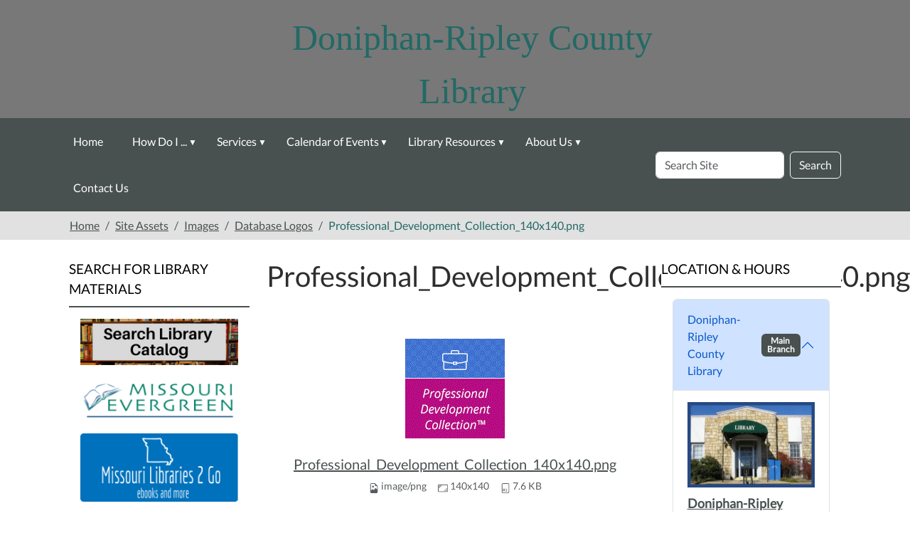

--- FILE ---
content_type: text/html;charset=utf-8
request_url: https://www.ripleyco.lib.mo.us/site-assets/images/database-logos/professional_development_collection_140x140.png/view
body_size: 8894
content:
<!DOCTYPE html>
<html xmlns="http://www.w3.org/1999/xhtml" lang="en" xml:lang="en">
  <head><meta http-equiv="Content-Type" content="text/html; charset=UTF-8" />
    <title>Professional_Development_Collection_140x140.png — Doniphan-Ripley County Library</title><title>image/png</title><title>Dimension</title><title>Size</title>
    <meta name="viewport" content="width=device-width, initial-scale=1" />
    <meta name="theme-color" content="#ffffff" />
  <meta charset="utf-8" /><meta name="twitter:card" content="summary" /><meta property="og:site_name" content="Doniphan-Ripley County Library" /><meta property="og:title" content="Professional_Development_Collection_140x140.png" /><meta property="og:type" content="website" /><meta property="og:description" content="" /><meta property="og:url" content="https://www.ripleyco.lib.mo.us/site-assets/images/database-logos/professional_development_collection_140x140.png/view" /><meta property="og:image" content="https://www.ripleyco.lib.mo.us/site-assets/images/database-logos/professional_development_collection_140x140.png/@@images/image-1200-5856316daed19190fa3c13feb2e65739.png" /><meta property="og:image:width" content="140" /><meta property="og:image:height" content="140" /><meta property="og:image:type" content="image/png" /><meta name="viewport" content="width=device-width, initial-scale=1.0" /><meta name="generator" content="Plone - https://plone.org/" /><link rel="canonical" href="https://www.ripleyco.lib.mo.us/site-assets/images/database-logos/professional_development_collection_140x140.png" /><link rel="preload icon" type="image/vnd.microsoft.icon" href="https://www.ripleyco.lib.mo.us/favicon.ico" /><link rel="mask-icon" href="https://www.ripleyco.lib.mo.us/favicon.ico" /><link href="https://www.ripleyco.lib.mo.us/@@search" rel="search" title="Search this site" /><link data-bundle="easyform" href="https://www.ripleyco.lib.mo.us/++webresource++b6e63fde-4269-5984-a67a-480840700e9a/++resource++easyform.css" media="all" rel="stylesheet" type="text/css" /><link data-bundle="mosaic-css" href="https://www.ripleyco.lib.mo.us/++webresource++194c6646-85f9-57d9-9c89-31147d080b38/++plone++mosaic/mosaic.min.css" media="all" rel="stylesheet" type="text/css" /><link data-bundle="plone-fullscreen" href="https://www.ripleyco.lib.mo.us/++webresource++ac83a459-aa2c-5a45-80a9-9d3e95ae0847/++plone++static/plone-fullscreen/fullscreen.css" media="all" rel="stylesheet" type="text/css" /><link href="https://www.ripleyco.lib.mo.us/theme_style.css" media="all" rel="stylesheet" type="text/css" /><script data-bundle="jsalerts" integrity="sha384-uC1GjbHHMxmuv4fgnc9nmFyEE6ZklvpLwdz/9m/Eo1sCk0mUJIa33/uDF8lGgUgQ" src="https://www.ripleyco.lib.mo.us/++webresource++7ecfcf48-cce3-5b68-958b-9648452528b4/++plone++collective.alerts/jsalerts-remote.min.js"></script><script data-bundle="plone-fullscreen" integrity="sha384-yAbXscL0aoE/0AkFhaGNz6d74lDy9Cz7PXfkWNqRnFm0/ewX0uoBBoyPBU5qW7Nr" src="https://www.ripleyco.lib.mo.us/++webresource++6aa4c841-faf5-51e8-8109-90bd97e7aa07/++plone++static/plone-fullscreen/fullscreen.js"></script><script data-bundle="plone" integrity="sha384-10Qe/QrU7Gixx5Q42MBnBA9KQdjKfonEsQ6yZ6ol2Z8D9usXt/Tsa1iTWSAuSXaa" src="https://www.ripleyco.lib.mo.us/++webresource++fed1f233-5888-5282-956c-f4e82a740844/++plone++static/bundle-plone/bundle.min.js"></script><script data-bundle="ploud" integrity="sha384-CtRl/hwZtrrPWS2ruFwNuXM4fUXOEuMSP8X9fPL2oIvdtWJST/9pKbAroBnceqUR" src="https://www.ripleyco.lib.mo.us/++webresource++c056b5fc-decb-58a9-be68-455a4e26b832/++plone++esp.library/ploud-remote.min.js"></script></head>
<body class="col-content col-one col-two frontend icons-on portaltype-image section-site-assets site-Plone subsection-images subsection-images-database-logos subsection-images-database-logos-professional_development_collection_140x140.png template-image_view thumbs-on userrole-anonymous viewpermission-view interior" id="visual-portal-wrapper" dir="ltr" data-base-url="https://www.ripleyco.lib.mo.us/site-assets/images/database-logos/professional_development_collection_140x140.png" data-view-url="https://www.ripleyco.lib.mo.us/site-assets/images/database-logos/professional_development_collection_140x140.png/view" data-portal-url="https://www.ripleyco.lib.mo.us" data-i18ncatalogurl="https://www.ripleyco.lib.mo.us/plonejsi18n" data-pat-pickadate="{&quot;date&quot;: {&quot;selectYears&quot;: 200}, &quot;time&quot;: {&quot;interval&quot;: 15 } }" data-pat-plone-modal="{&quot;actionOptions&quot;: {&quot;displayInModal&quot;: false}}"><section id="portal-toolbar">
  </section><div class="outer-wrapper flex-shrink-0">
    <a class="visually-hidden-focusable" href="#content">Skip to main content</a>
    <header id="content-header">
      <div class="header-overlay">
      <div class="container d-flex pt-3 flex-column align-items-lg-center flex-lg-row">
        
      
      

    
        <div class="d-flex order-lg-1 ps-5 col">
          <div id="siteTitle" class="w-100"><span class="site-title" style="font-family:&quot;Times New Roman&quot;, Times, serif;font-size:50px;font-weight:normal;">Doniphan-Ripley County Library</span></div>
          <div class="navbar-expand-lg">
            <button class="navbar-toggler navbar-light border-secondary btn btn-primary" type="button" data-bs-toggle="offcanvas" data-bs-target="#offcanvasNavbar" aria-controls="offcanvasNavbar" aria-label="Toggle navigation">
              <span class="navbar-toggler-icon navbar-dark"></span>
            </button>
          </div>
        </div>
        <div id="portal-logo-wrapper" class="pb-3 d-flex justify-content-center justify-content-lg-start align-items-center order-lg-0 order-lg-0 col col-lg-3">
          <div id="portal-logo" class="order-lg-0"><a href="https://www.ripleyco.lib.mo.us"><img alt="Doniphan-Ripley County Library Logo" title="Doniphan-Ripley County Library" class="img-responsive" src="https://www.ripleyco.lib.mo.us/site-assets/images/sitelogo/@@images/image/site_logo" /></a></div>
        </div>
        <div class="order-lg-2 col-0 col-lg-3 header-left" aria-hidden="true"></div>
      </div>
    </div>
    </header>

    <div id="mainnavigation-wrapper">
      <div id="mainnavigation">
        <nav class="navbar navbar-expand-lg navbar-barceloneta pat-navigationmarker" id="portal-globalnav-wrapper">
          <div class="container">
            <div class="offcanvas offcanvas-end " tabindex="-1" id="offcanvasNavbar">
              <div class="offcanvas-header justify-content-end">
                <button type="button" class="btn-close btn-close-white text-reset" data-bs-dismiss="offcanvas" aria-label="Close"></button>
              </div>
              <div class="offcanvas-body align-items-center">
                <ul class="navbar-nav me-auto" id="portal-globalnav">
    <li class="index_html nav-item"><a href="https://www.ripleyco.lib.mo.us" class="state-None nav-link">Home</a></li><li class="how-do-i has_subtree nav-item"><a href="https://www.ripleyco.lib.mo.us/how-do-i" class="state-published nav-link" aria-haspopup="true">How Do I ...</a><input id="navitem-how-do-i" type="checkbox" class="opener" /><label for="navitem-how-do-i" role="button" aria-label="How Do I ..."></label><ul class="has_subtree dropdown"><li class="access-audio-books nav-item"><a href="https://www.ripleyco.lib.mo.us/how-do-i/access-audio-books" class="state-published nav-link">Access eBooks &amp; Audiobooks?</a></li><li class="get-a-library-card nav-item"><a href="https://www.ripleyco.lib.mo.us/how-do-i/get-a-library-card" class="state-published nav-link">Get a Library Card?</a></li><li class="renew-or-reserve-a-book nav-item"><a href="https://www.ripleyco.lib.mo.us/how-do-i/renew-or-reserve-a-book" class="state-published nav-link">Renew or Reserve a Book?</a></li><li class="reserve-the-community-room nav-item"><a href="https://www.ripleyco.lib.mo.us/how-do-i/reserve-the-community-room" class="state-published nav-link">Reserve the Community Room?</a></li></ul></li><li class="services has_subtree nav-item"><a href="https://www.ripleyco.lib.mo.us/services" class="state-published nav-link" aria-haspopup="true">Services</a><input id="navitem-services" type="checkbox" class="opener" /><label for="navitem-services" role="button" aria-label="Services"></label><ul class="has_subtree dropdown"><li class="scan-copy-and-fax nav-item"><a href="https://www.ripleyco.lib.mo.us/services/scan-copy-and-fax" class="state-published nav-link">Scan, Copy, and Fax</a></li><li class="wolfner-library nav-item"><a href="https://www.ripleyco.lib.mo.us/services/wolfner-library" class="state-published nav-link">Wolfner Library</a></li></ul></li><li class="calendar-news has_subtree nav-item"><a href="https://www.ripleyco.lib.mo.us/calendar-news" class="state-published nav-link" aria-haspopup="true">Calendar of Events</a><input id="navitem-calendar-news" type="checkbox" class="opener" /><label for="navitem-calendar-news" role="button" aria-label="Calendar of Events"></label><ul class="has_subtree dropdown"><li class="events nav-item"><a href="https://www.ripleyco.lib.mo.us/calendar-news/events" class="state-published nav-link">Events Calendar</a></li></ul></li><li class="digital-resources has_subtree nav-item"><a href="https://www.ripleyco.lib.mo.us/digital-resources" class="state-published nav-link" aria-haspopup="true">Library Resources</a><input id="navitem-digital-resources" type="checkbox" class="opener" /><label for="navitem-digital-resources" role="button" aria-label="Library Resources"></label><ul class="has_subtree dropdown"><li class="online-resources nav-item"><a href="https://www.ripleyco.lib.mo.us/digital-resources/online-resources" class="state-published nav-link">Online Resources</a></li><li class="children nav-item"><a href="https://www.ripleyco.lib.mo.us/digital-resources/children" class="state-published nav-link">Children</a></li><li class="teens nav-item"><a href="https://www.ripleyco.lib.mo.us/digital-resources/teens" class="state-published nav-link">Teens</a></li><li class="genealogy nav-item"><a href="https://www.ripleyco.lib.mo.us/digital-resources/genealogy" class="state-published nav-link">Genealogy</a></li></ul></li><li class="about-us has_subtree nav-item"><a href="https://www.ripleyco.lib.mo.us/about-us" class="state-published nav-link" aria-haspopup="true">About Us</a><input id="navitem-about-us" type="checkbox" class="opener" /><label for="navitem-about-us" role="button" aria-label="About Us"></label><ul class="has_subtree dropdown"><li class="library-staff nav-item"><a href="https://www.ripleyco.lib.mo.us/about-us/library-staff" class="state-published nav-link">Library Staff</a></li><li class="library-policies nav-item"><a href="https://www.ripleyco.lib.mo.us/about-us/library-policies" class="state-published nav-link">Library Policies</a></li><li class="board-of-trustees nav-item"><a href="https://www.ripleyco.lib.mo.us/about-us/board-of-trustees" class="state-published nav-link">Board of Trustees</a></li></ul></li><li class="contact-us-1 nav-item"><a href="https://www.ripleyco.lib.mo.us/contact-us-1" class="state-published nav-link">Contact Us</a></li>
  </ul>
                <div id="portal-searchbox">

  <form id="searchGadget_form" action="https://www.ripleyco.lib.mo.us/@@search" role="search" class="d-flex pat-livesearch show_images " data-pat-livesearch="ajaxUrl:https://www.ripleyco.lib.mo.us/@@ajax-search">

    <label class="hiddenStructure" for="searchGadget">Search Site</label>

    <input name="SearchableText" type="text" size="18" id="searchGadget" title="Search Site" placeholder="Search Site" class="searchField form-control me-2" />

    <button class="searchButton btn btn-outline-dark" type="submit">Search</button>

    

  </form>

</div>
              </div>
            </div>
          </div>
        </nav>
      </div>
    </div>
    <div id="above-content-wrapper">
      <div id="viewlet-above-content"><div id="global-alert-message" class="pat-alertmessage" data-pat-alertmessage="{&quot;show_in_context&quot;: false, &quot;get_message_view&quot;: &quot;https://www.ripleyco.lib.mo.us/get-global-alert-message&quot;, &quot;cache&quot;: false}"> </div>
<div id="site-alert-message" class="pat-alertmessage" data-pat-alertmessage="{&quot;show_in_context&quot;: false, &quot;get_message_view&quot;: &quot;https://www.ripleyco.lib.mo.us/get-alert-message&quot;, &quot;cache&quot;: false}"> </div>


<nav id="portal-breadcrumbs" aria-label="breadcrumb">
  <div class="container">
    <ol class="breadcrumb">
      <li class="breadcrumb-item"><a href="https://www.ripleyco.lib.mo.us">Home</a></li>
      
        <li class="breadcrumb-item"><a href="https://www.ripleyco.lib.mo.us/site-assets">Site Assets</a></li>
        
      
        <li class="breadcrumb-item"><a href="https://www.ripleyco.lib.mo.us/site-assets/images">Images</a></li>
        
      
        <li class="breadcrumb-item"><a href="https://www.ripleyco.lib.mo.us/site-assets/images/database-logos">Database Logos</a></li>
        
      
        
        <li class="breadcrumb-item active" aria-current="page">Professional_Development_Collection_140x140.png</li>
      
    </ol>
  </div>
</nav>
</div>
    </div>

    <div class="container">
      <div class="row">
        <aside id="global_statusmessage" class="col-12">
      

      <div>
      </div>
    </aside>
      </div>
      <main id="main-container" class="row">
        <section id="portal-column-content">

      

      

        

          <article id="content">

            

              <header>

                <div id="viewlet-above-content-title"><span id="social-tags-body" itemscope="" itemtype="http://schema.org/WebPage" style="display: none">
  <span itemprop="name">Professional_Development_Collection_140x140.png</span>
  <span itemprop="description"></span>
  <span itemprop="url">https://www.ripleyco.lib.mo.us/site-assets/images/database-logos/professional_development_collection_140x140.png/view</span>
  <span itemprop="image">https://www.ripleyco.lib.mo.us/site-assets/images/database-logos/professional_development_collection_140x140.png/@@images/image-1200-5856316daed19190fa3c13feb2e65739.png</span>
</span>
</div>

                
                  <h1>Professional_Development_Collection_140x140.png</h1>

                

                <div id="viewlet-below-content-title">
</div>

                
                  

                

                <div id="viewlet-below-content-description"></div>

              </header>

              <div id="viewlet-above-content-body"></div>

              <div id="content-core">
                
      

        <section class="section section-main">
          <figure class="figure">
            <a href="https://www.ripleyco.lib.mo.us/site-assets/images/database-logos/professional_development_collection_140x140.png/image_view_fullscreen">
              <img src="https://www.ripleyco.lib.mo.us/site-assets/images/database-logos/professional_development_collection_140x140.png/@@images/image-800-807880bb1786090c71bf73f2e2407571.png" alt="Professional_Development_Collection_140x140.png" title="Professional_Development_Collection_140x140.png" height="140" width="140" class="figure-img img-fluid" />
            </a>
          </figure>

          <div class="h5 mb-2">
            <a href="https://www.ripleyco.lib.mo.us/site-assets/images/database-logos/professional_development_collection_140x140.png/@@download/image/Professional_Development_Collection_140x140.png">Professional_Development_Collection_140x140.png</a>
          </div>
          <div class="metadata d-flex justify-content-center text-muted small">
            <div class="px-2">
              <svg aria-hidden="true" xmlns="http://www.w3.org/2000/svg" width="16" height="16" fill="currentColor" class="plone-icon icon-inline bi bi-file-earmark-image" viewbox="0 0 16 16">
  <path d="M6.502 7a1.5 1.5 0 1 0 0-3 1.5 1.5 0 0 0 0 3"></path>
  <path d="M14 14a2 2 0 0 1-2 2H4a2 2 0 0 1-2-2V2a2 2 0 0 1 2-2h5.5L14 4.5zM4 1a1 1 0 0 0-1 1v10l2.224-2.224a.5.5 0 0 1 .61-.075L8 11l2.157-3.02a.5.5 0 0 1 .76-.063L13 10V4.5h-2A1.5 1.5 0 0 1 9.5 3V1z"></path>
<title>image/png</title></svg>
              <span class="d-none">Type</span>
              image/png
            </div>
            <div class="px-2">
              <svg aria-hidden="true" xmlns="http://www.w3.org/2000/svg" width="16" height="16" fill="currentColor" class="plone-icon icon-inline bi bi-aspect-ratio" viewbox="0 0 16 16">
  <path d="M0 3.5A1.5 1.5 0 0 1 1.5 2h13A1.5 1.5 0 0 1 16 3.5v9a1.5 1.5 0 0 1-1.5 1.5h-13A1.5 1.5 0 0 1 0 12.5zM1.5 3a.5.5 0 0 0-.5.5v9a.5.5 0 0 0 .5.5h13a.5.5 0 0 0 .5-.5v-9a.5.5 0 0 0-.5-.5z"></path>
  <path d="M2 4.5a.5.5 0 0 1 .5-.5h3a.5.5 0 0 1 0 1H3v2.5a.5.5 0 0 1-1 0zm12 7a.5.5 0 0 1-.5.5h-3a.5.5 0 0 1 0-1H13V8.5a.5.5 0 0 1 1 0z"></path>
<title>Dimension</title></svg>
              <span class="d-none">Dimension</span>
              140x140
            </div>
            <div class="px-2">
              <svg aria-hidden="true" xmlns="http://www.w3.org/2000/svg" width="16" height="16" fill="currentColor" class="plone-icon icon-inline bi bi-file-binary" viewbox="0 0 16 16">
  <path d="M5.526 13.09c.976 0 1.524-.79 1.524-2.205 0-1.412-.548-2.203-1.524-2.203-.978 0-1.526.79-1.526 2.203 0 1.415.548 2.206 1.526 2.206zm-.832-2.205c0-1.05.29-1.612.832-1.612.358 0 .607.247.733.721L4.7 11.137a7 7 0 0 1-.006-.252m.832 1.614c-.36 0-.606-.246-.732-.718l1.556-1.145q.005.12.005.249c0 1.052-.29 1.614-.829 1.614m5.329.501v-.595H9.73V8.772h-.69l-1.19.786v.688L8.986 9.5h.05v2.906h-1.18V13h3z"></path>
  <path d="M4 0a2 2 0 0 0-2 2v12a2 2 0 0 0 2 2h8a2 2 0 0 0 2-2V2a2 2 0 0 0-2-2zm0 1h8a1 1 0 0 1 1 1v12a1 1 0 0 1-1 1H4a1 1 0 0 1-1-1V2a1 1 0 0 1 1-1"></path>
<title>Size</title></svg>
              <span class="d-none">File size</span>
              
              7.6 KB
            </div>
          </div>

        </section>

        <section class="section section-actions">
          <a class="btn btn-primary download" href="https://www.ripleyco.lib.mo.us/site-assets/images/database-logos/professional_development_collection_140x140.png/@@download/image/Professional_Development_Collection_140x140.png">Download</a>
          <a class="btn btn-primary fullscreen" href="https://www.ripleyco.lib.mo.us/site-assets/images/database-logos/professional_development_collection_140x140.png/image_view_fullscreen"><span>View full-size image</span></a>
        </section>


      
    
              </div>

              <div id="viewlet-below-content-body">






</div>

            
            <footer>
              <div id="viewlet-below-content">






</div>
            </footer>
          </article>
        
      

      
    </section>
        <aside id="portal-column-one">
        
      
        
  <div class="portletWrapper" id="portletwrapper-706c6f6e652e6c656674636f6c756d6e0a636f6e746578740a2f506c6f6e650a706f72746c65745f737461746963" data-portlethash="706c6f6e652e6c656674636f6c756d6e0a636f6e746578740a2f506c6f6e650a706f72746c65745f737461746963">

  

  <div class="card portlet portletStaticText portlet-static-search-for-library-materials">

    <div class="card-header">
      Search for Library Materials
    </div>

    <div class="card-body">
      <div><p style="text-align: center;"><a data-linktype="external" data-val="https://drcl.missourievergreen.org/eg/opac/home" href="https://drcl.missourievergreen.org/eg/opac/home" target="_blank" text="" title="Search for Library Materials"><img alt="Search for Library Materials Button" class="image-inline" data-linktype="image" data-scale="large" data-val="012b3cfcd8794f39a9ffbafa6851e1f5" height="70" src="https://www.ripleyco.lib.mo.us/site-assets/images/search-for-library-materials.jpeg/@@images/image-800-fc48f110df6ac3aba43e83b45f681fd7.png" title="Search for Library Materials" width="240" /></a></p>
<p style="text-align: center;"><a data-linktype="external" data-val="https://missourievergreen.org/eg/opac/home" href="https://missourievergreen.org/eg/opac/home" target="_blank" title="go to Missouri Evergreen Catalog"><img alt="Missouri Evergreen Catalog Button" class="image-inline" data-linktype="image" data-scale="large" data-val="f18492aa42c24064b4da62fedb72fb50" height="70" src="https://www.ripleyco.lib.mo.us/site-assets/images/database-logos/me_logo_header.png/@@images/image-800-3bd1e554a77d516376bbcd100273bd88.png" title="Missouri Evergreen Catalog" width="240" /></a></p>
<p style="text-align: center;"><a data-linktype="external" data-val="https://molib2go.overdrive.com/" href="https://molib2go.overdrive.com/" target="_blank" title="go to Missouri Libraries 2 Go"><img alt="Missouri Libraries 2 Go Button" class="image-inline" data-linktype="image" data-scale="large" data-val="2a6ff27f4dec4346b58e759f8c892f29" height="104" src="https://www.ripleyco.lib.mo.us/site-assets/images/database-logos/molib2go_240x104.png/@@images/image-800-e5f72eaa426b9f38a9064735ca159673.png" title="Missouri Libraries 2 Go " width="240" /></a></p>
<p style="text-align: center;"><a data-linktype="external" data-val="https://search.ebscohost.com/login.aspx?authtype=ip,cpid&amp;custid=s9133392&amp;profile=ehost&amp;defaultdb=nlebk" href="https://search.ebscohost.com/login.aspx?authtype=ip,cpid&amp;custid=s9133392&amp;profile=ehost&amp;defaultdb=nlebk" target="_blank" title="go to EBSCO eBooks"><img alt="EBSCO eBooks Button" class="image-inline" data-linktype="image" data-scale="large" data-val="285c491500f4443dbec07ca1f3b33c80" height="70" src="https://www.ripleyco.lib.mo.us/site-assets/images/database-logos/ebsco_ebooks_240x70.png/@@images/image-800-9c8b77ca853759a20684193f5d46ecce.png" title="EBSCO eBooks" width="240" /></a></p></div>
    </div>

    

  </div>


</div>

  <div class="portletWrapper" id="portletwrapper-706c6f6e652e6c656674636f6c756d6e0a636f6e746578740a2f506c6f6e650a706f72746c65745f7374617469632d31" data-portlethash="706c6f6e652e6c656674636f6c756d6e0a636f6e746578740a2f506c6f6e650a706f72746c65745f7374617469632d31">

  

  <div class="card portlet portletStaticText portlet-static-resource-spotlight">

    <div class="card-header">
      Resource Spotlight
    </div>

    <div class="card-body">
      <div><p style="text-align: center;"><a data-linktype="external" data-val="https://search.ebscohost.com/login.aspx?authtype=ip,cpid&amp;custid=s9133392&amp;profile=ehk5" href="https://search.ebscohost.com/login.aspx?authtype=ip,cpid&amp;custid=s9133392&amp;profile=ehk5" target="_blank" title="go to Explora Elementary"><img alt="Explora Elementary Button" class="image-inline" data-linktype="image" data-scale="large" data-val="c5910d20e7cb45aa9d217ad9cecfd38f" src="site-assets/images/database-logos/explora_elementary_240x70.png/@@images/829d0d1f-4f97-42b8-a8ce-72a17f554fb2.png" title="Explora Elementary" /></a><br /><span>This interface is designed specifically for elementary school students according to their needs and search abilities and includes reading level indicators to simplify discovery of grade-appropriate content.</span></p></div>
    </div>

    

  </div>


</div>

  <div class="portletWrapper" id="portletwrapper-706c6f6e652e6c656674636f6c756d6e0a636f6e746578740a2f506c6f6e650a706f72746c65745f7374617469632d32" data-portlethash="706c6f6e652e6c656674636f6c756d6e0a636f6e746578740a2f506c6f6e650a706f72746c65745f7374617469632d32">

  

  <div class="card portlet portletStaticText portlet-static-newest-resources">

    <div class="card-header">
      Newest Resources!
    </div>

    <div class="card-body">
      <div><p style="text-align: center;"><a data-linktype="external" data-val="https://landing.brainfuse.com/index.asp?u=main.DoniphanRipleyCountyLibrary.missourivetnow.mo.brainfuse.com" href="https://landing.brainfuse.com/index.asp?u=main.DoniphanRipleyCountyLibrary.missourivetnow.mo.brainfuse.com" target="_blank" text="" title="go to VetNow"><img alt="VetNow Button" class="image-inline" data-linktype="image" data-scale="large" data-val="55e406137d9d4db9af266d3242ce0f1d" height="70" src="https://www.ripleyco.lib.mo.us/site-assets/images/database-logos/vetnow_240x70.png/@@images/image-800-1401d8be1d0454bfa0a3596bf6c1c243.png" title="VetNow" width="240" /></a></p>
<p style="text-align: center;"><a data-linktype="external" data-val="https://www.bookconnections.org/" href="https://www.bookconnections.org/" target="_blank" title="go to Book Connections"><img alt="Book Connections Button" class="image-inline" data-linktype="image" data-scale="large" data-val="574f63b66043497e825c86c3baa50ef7" height="70" src="https://www.ripleyco.lib.mo.us/site-assets/images/database-logos/book_connections_1600x452.png/@@images/image-800-7749f0b8baa25c823e416c64e60145be.png" title="Book Connections" width="240" /></a></p>
<p style="text-align: center;"><a data-linktype="external" data-val="https://teenhealthandwellness.com/login?username=morenetmore3070&amp;password=more3070" href="https://teenhealthandwellness.com/login?username=morenetmore3070&amp;password=more3070" target="_blank" title="go to Teen Health and Wellness"><img alt="Teen Health and Wellness Button" class="image-inline" data-linktype="image" data-scale="large" data-val="1ad28dc34d8f40f89dde30b926e0cf4f" height="70" src="https://www.ripleyco.lib.mo.us/site-assets/images/database-logos/teenhealthw_240x70.png/@@images/image-800-8d8f297e7240b71aca1bb41126620b7f.png" title="Teen Health and Wellness" width="240" /></a></p>
<p style="text-align: center;"></p></div>
    </div>

    

  </div>


</div>


      
    </aside>
        <aside id="portal-column-two" role="complementary">
        
      
        
  <div class="portletWrapper" id="portletwrapper-706c6f6e652e7269676874636f6c756d6e0a636f6e746578740a2f506c6f6e650a6c6962726172792d6c6f636174696f6e732d706f72746c6574" data-portlethash="706c6f6e652e7269676874636f6c756d6e0a636f6e746578740a2f506c6f6e650a6c6962726172792d6c6f636174696f6e732d706f72746c6574">
<div class="portlet card portletLibraryLocations">

    <div class="card-header portletHeader">
        <span class="tile">Location &amp; Hours</span>
    </div>

    <div class="card-body portletContent">
        <div class="accordion" id="locationAccordion">
            <div class="location-item-portlet accordion-item main_branch">
                <div class="accordion-header" id="header1">
                <button class="accordion-button" type="button" data-bs-toggle="collapse" data-bs-target="#collapse1" aria-controls="collapse1" aria-expanded="True">Doniphan-Ripley County Library<span class="badge badge-main">Main <br />Branch</span></button>
                </div>
                <div class="accordion-collapse collapse show" data-bs-parent="#locationAccordion" id="collapse1" aria-labelledby="header1">
                         <div class="accordion-body">
                        <div class="image">
                        </div>
                            <img class="img-responsive" src="https://www.ripleyco.lib.mo.us/our-locations-and-hours/your-public-library/@@images/library_image/preview" alt="Doniphan-Ripley County Library Location Photo" />
                        <a class="location_title" href="https://www.ripleyco.lib.mo.us/our-locations-and-hours/your-public-library">Doniphan-Ripley County Library</a>
                        <address class="location_address">
                            <strong>Address</strong><br />
                            <span class="address">207 Locust St, Doniphan, MO 63935</span>
                        </address>
                        <address>
                        <strong>Phone Numbers</strong>
                        <div class="phones">
                            <span class="phone_number">Ph: 573-996-2616</span>
                            <br />
                            <span class="fax_number">Fax: 573-996-4456</span>
                        </div>
                        </address>

                        <div class="hours">
                        <strong>Hours</strong>
                            <span><p style="text-align: left;"></p>
<p style="text-align: left;">Monday - Friday:<br />9 am  - 7 pm </p>
<p style="text-align: left;">Saturday<br />9 am - 1 pm<br />Closed Sunday</p>
<p style="text-align: left;"><a data-linktype="internal" data-val="16a5aa4eaa1b4f43ba52ccc2b7637bb5" href="resolveuid/16a5aa4eaa1b4f43ba52ccc2b7637bb5" text="Holiday Hours" title="Library Holiday Hours">Holiday Hours</a></p></span>
                        </div>
                    </div>
                </div>
            </div>
            <div class="location-item-portlet accordion-item ">
                <div class="accordion-header" id="header2">
                <button class="accordion-button" type="button" data-bs-toggle="collapse" data-bs-target="#collapse2" aria-controls="collapse2" aria-expanded="False">Naylor Library</button>
                </div>
                <div class="accordion-collapse collapse" data-bs-parent="#locationAccordion" id="collapse2" aria-labelledby="header2">
                         <div class="accordion-body">
                        <div class="image">
                        </div>
                            <img class="img-responsive" src="https://www.ripleyco.lib.mo.us/our-locations-and-hours/flower-public-library/@@images/library_image/preview" alt="Naylor Library Location Photo" />
                        <a class="location_title" href="https://www.ripleyco.lib.mo.us/our-locations-and-hours/flower-public-library">Naylor Library</a>
                        <address class="location_address">
                            <strong>Address</strong><br />
                            <span class="address">105 Kelsey St, Naylor, MO 63953</span>
                        </address>
                        <address>
                        <strong>Phone Numbers</strong>
                        <div class="phones">
                            <span class="phone_number">Ph: 573-399-2225</span>
                            <br />
                            <span class="fax_number">Fax: 573-399-2225</span>
                        </div>
                        </address>

                        <div class="hours">
                        <strong>Hours</strong>
                            <span><p></p>
<p>Monday - Thursday:<br />10 am  - 5 pm<br />Closed Friday, Saturday, and Sunday</p></span>
                        </div>
                    </div>
                </div>
            </div>
            <div class="location-item-portlet accordion-item ">
                <div class="accordion-header" id="header3">
                <button class="accordion-button" type="button" data-bs-toggle="collapse" data-bs-target="#collapse3" aria-controls="collapse3" aria-expanded="False">Annex</button>
                </div>
                <div class="accordion-collapse collapse" data-bs-parent="#locationAccordion" id="collapse3" aria-labelledby="header3">
                         <div class="accordion-body">
                        <div class="image">
                        </div>
                            <img class="img-responsive" src="https://www.ripleyco.lib.mo.us/our-locations-and-hours/branch-library/@@images/library_image/preview" alt="Annex Location Photo" />
                        <a class="location_title" href="https://www.ripleyco.lib.mo.us/our-locations-and-hours/branch-library">Annex</a>
                        <address class="location_address">
                            <strong>Address</strong><br />
                            <span class="address">202 Pine St, Doniphan, Missouri 63935</span>
                        </address>
                        <address>
                        <strong>Phone Numbers</strong>
                        <div class="phones">
                            <span class="phone_number">573-996-2616</span>
                            <br />
                            
                        </div>
                        </address>

                        <div class="hours">
                        <strong>Hours</strong>
                            
                        </div>
                    </div>
                </div>
            </div>
        </div>
    </div>
</div>

</div>

  <div class="portletWrapper" id="portletwrapper-706c6f6e652e7269676874636f6c756d6e0a636f6e746578740a2f506c6f6e650a6576656e7473" data-portlethash="706c6f6e652e7269676874636f6c756d6e0a636f6e746578740a2f506c6f6e650a6576656e7473">

  <div class="card portlet portletEvents">

    <div class="card-header portletHeader">
      <a href="https://www.ripleyco.lib.mo.us/event_listing?mode=future" class="tile">Upcoming Events</a>
    </div>

    <div class="card-body portletContent">
      <ul>
        
        <li class="portletItem even">
          <a href="/Plone/calendar-news/events/martin-luther-king-jr-day-library-closed/2026-01-19" class="event-title" title="The library will be closed in observance of Martin Luther King Jr. Day.">
            
            Martin Luther King Jr. Day: Library closed
          </a>
          <span class="portletItemDetails">
              


    <div class="event-date" title="Monday, January 19, 2026 12:00 AM">
      <div class="event-day">19</div>
      <div class="event-month">Jan</div>
    </div>
    <div class="event-time">12:00 AM</div>


 
              <div class="item-details-right">
              
              
              </div>
          </span>
        </li>
        
        <li class="portletItem odd">
          <a href="/Plone/calendar-news/events/memorial-day-library-closed/2026-05-25" class="event-title" title="The Library will be closed in observance of Memorial Day">
            
            Memorial Day: Library Closed
          </a>
          <span class="portletItemDetails">
              


    <div class="event-date" title="Monday, May 25, 2026 12:00 AM">
      <div class="event-day">25</div>
      <div class="event-month">May</div>
    </div>
    <div class="event-time">12:00 AM</div>


 
              <div class="item-details-right">
              
              
              </div>
          </span>
        </li>
        
        <li class="portletItem even">
          <a href="/Plone/calendar-news/events/independence-day-library-closed/2026-07-04" class="event-title" title="The Library will be closed in observance of Independence Day">
            
            Independence Day: Library Closed
          </a>
          <span class="portletItemDetails">
              


    <div class="event-date" title="Saturday, July 04, 2026 12:00 AM">
      <div class="event-day">04</div>
      <div class="event-month">Jul</div>
    </div>
    <div class="event-time">12:00 AM</div>


 
              <div class="item-details-right">
              
              
              </div>
          </span>
        </li>
        
        <li class="portletItem odd">
          <a href="/Plone/calendar-news/events/labor-day-library-closed/2026-09-07" class="event-title" title="The Library will be closed in observance of Labor Day">
            
            Labor Day: Library Closed
          </a>
          <span class="portletItemDetails">
              


    <div class="event-date" title="Monday, September 07, 2026 12:00 AM">
      <div class="event-day">07</div>
      <div class="event-month">Sep</div>
    </div>
    <div class="event-time">12:00 AM</div>


 
              <div class="item-details-right">
              
              
              </div>
          </span>
        </li>
        
        <li class="portletItem even">
          <a href="/Plone/calendar-news/events/columbus-day-library-closed/2026-10-12" class="event-title" title="The Library will be closed in observance of Columbus Day">
            
            Columbus Day: Library Closed
          </a>
          <span class="portletItemDetails">
              


    <div class="event-date" title="Monday, October 12, 2026 12:00 AM">
      <div class="event-day">12</div>
      <div class="event-month">Oct</div>
    </div>
    <div class="event-time">12:00 AM</div>


 
              <div class="item-details-right">
              
              
              </div>
          </span>
        </li>
        
      </ul>
    </div>

    <div class="card-footer portletFooter d-flex justify-content-around">
      <a class="p-6 tile previous-events" href="https://www.ripleyco.lib.mo.us/event_listing?mode=past">Past events…</a>
      <a class="p-6 tile upcoming-events" href="https://www.ripleyco.lib.mo.us/event_listing?mode=future">Future events…</a>
    </div>

  </div>


</div>


      
    </aside>
      </main>
      <!--/row-->
    </div>
    <!--/container-->

  </div><!--/outer-wrapper --><footer id="portal-footer-wrapper" class="mt-auto">
    <div class="container" id="portal-footer">
      <div class="doormat row">
    
    <div class="col-xs col">
        <p><b>Doniphan-Ripley County Library<br /></b>207 Locust St<br />Doniphan, MO 63935<br />573-996-2616<br /><a href="mailto:drdcatolog@gmail.com">drcldrctor@gmail.com</a><br /><br /></p>
<p><b></b></p>
      </div><div class="col-xs col">
        <p><a data-linktype="internal" data-val="571180a70cbd476f8b0af14acfd97d82" href="https://www.ripleyco.lib.mo.us/about-us/library-staff" text="Library Staff" title="go to Library Staff">Library Staff</a></p>
<div class="visualClear"></div>
<div class="visualClear"> </div>
<p></p>
<p></p>
      </div><div class="col-xs col">
        <div class="visualClear"><a data-linktype="external" data-val="http://www.imls.gov" href="http://www.imls.gov" target="_blank" title="go to the IMLS website"><img alt="Black and White IMLS Logo" class="image-inline" data-linktype="image" data-scale="large" data-val="c1672af09221471d9ee1f4c1cdaae130" height="65" src="https://www.ripleyco.lib.mo.us/site-assets/images/imlslogo-b-w.jpg/@@images/image-800-439bcbf72dea506fafd249a498763d80.jpeg" style="display: block; margin-left: auto; margin-right: auto;" title="IMLS Logo" width="144" /></a>This project is supported by the <a data-linktype="external" data-val="http://www.imls.gov" href="http://www.imls.gov" target="_blank" text="Institute of Museum and Library Services" title="go to the IMLS website">Institute of Museum and Library Services</a> under the provisions of the Library Services and Technology Act as administered by the Missouri State Library, a division of the Office of the Secretary of State.<strong></strong><strong></strong></div>
<p></p>
<p></p>
      </div>
  </div>
      
      
      
    </div>
  <div id="portal-anontools">
  <ul class="list-inline">
    <li class="list-inline-item">
      <a title="Log in (Staff only)" href="https://www.ripleyco.lib.mo.us/login" id="personaltools-login" icon="plone-login" class="pat-plone-modal" data-pat-plone-modal="{}">Log in (Staff only)</a>
    </li>
  </ul>
</div></footer><div id="plone-analytics"><!-- Matomo -->
<script>
  var _paq = window._paq = window._paq || [];
  /* tracker methods like "setCustomDimension" should be called before "trackPageView" */
  _paq.push(['trackPageView']);
  _paq.push(['enableLinkTracking']);
  (function() {
    var u="//analytics.ploud.app/";
    _paq.push(['setTrackerUrl', u+'matomo.php']);
    _paq.push(['setSiteId', '451']);
    var d=document, g=d.createElement('script'), s=d.getElementsByTagName('script')[0];
    g.async=true; g.src=u+'matomo.js'; s.parentNode.insertBefore(g,s);
  })();
</script>
<!-- End Matomo Code -->
</div><div id="plone-analytics"><!-- Global site tag (gtag.js) - Google Analytics -->
<script async="" src="https://www.googletagmanager.com/gtag/js?id=G-RLF6LCK8H8"></script>
<script>
  window.dataLayer = window.dataLayer || [];
  function gtag(){dataLayer.push(arguments);}
  gtag('js', new Date());

  gtag('config', 'G-RLF6LCK8H8');
</script>

<!-- Global site tag (gtag.js) - Google Analytics -->
<script async="" src="https://www.googletagmanager.com/gtag/js?id=UA-211307565-23"></script>
<script>
  window.dataLayer = window.dataLayer || [];
  function gtag(){dataLayer.push(arguments);}
  gtag('js', new Date());

  gtag('config', 'UA-211307565-23');
</script></div></body>
</html>